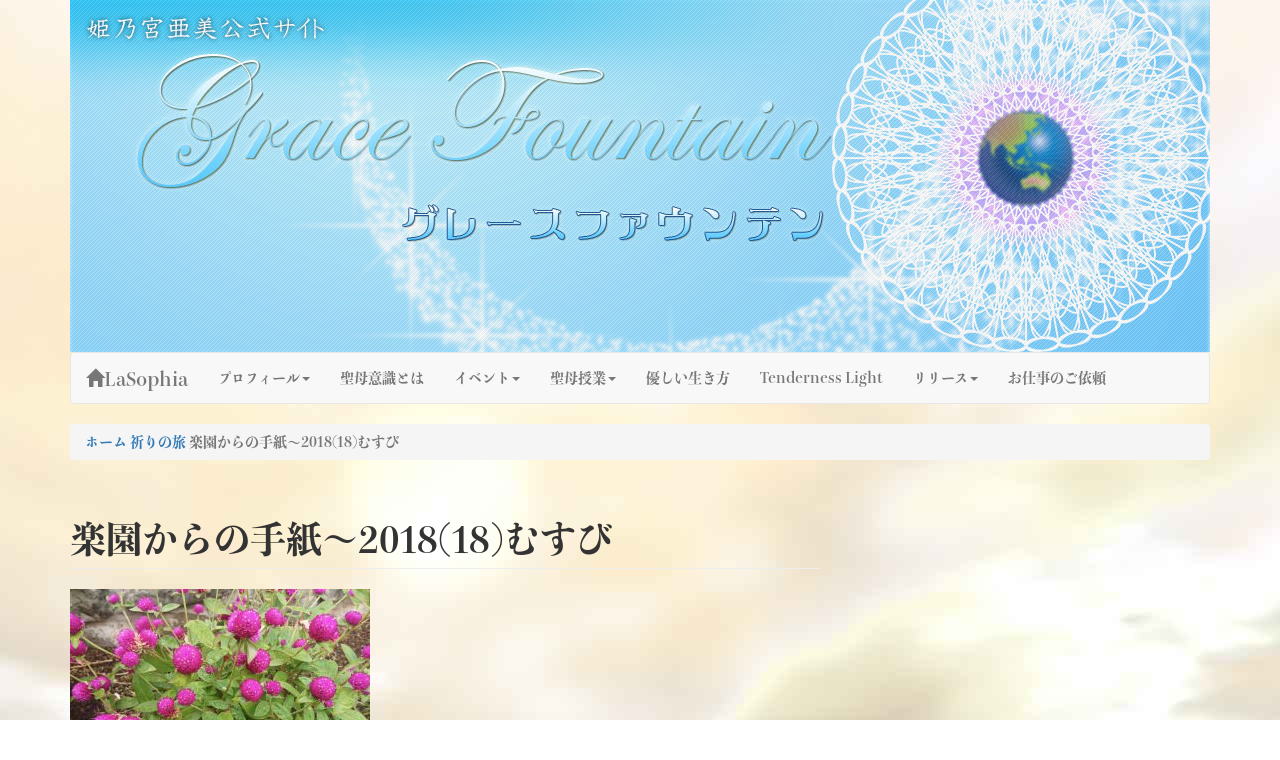

--- FILE ---
content_type: text/html; charset=UTF-8
request_url: https://la-sophia.jp/tenderness-light/%E6%A5%BD%E5%9C%92%E3%81%8B%E3%82%89%E3%81%AE%E6%89%8B%E7%B4%99%EF%BD%9E201818%E3%82%80%E3%81%99%E3%81%B3.html
body_size: 11090
content:
<!DOCTYPE html>
<html lang="ja" class="no-js">
<head>
	<meta charset="UTF-8">
	<meta name="viewport" content="width=device-width, initial-scale=1">
	<script>(function(html){html.className = html.className.replace(/\bno-js\b/,'js')})(document.documentElement);</script>
<title>楽園からの手紙～2018(18)むすび &#8211; 姫乃宮亜美公式サイト～Grace Fountain～</title>
<meta name='robots' content='max-image-preview:large' />
<link rel='dns-prefetch' href='//maps.googleapis.com' />
<link rel="alternate" type="application/rss+xml" title="姫乃宮亜美公式サイト～Grace Fountain～ &raquo; フィード" href="https://la-sophia.jp/feed/" />
<link rel="alternate" type="application/rss+xml" title="姫乃宮亜美公式サイト～Grace Fountain～ &raquo; コメントフィード" href="https://la-sophia.jp/comments/feed/" />
<link rel="alternate" type="application/rss+xml" title="姫乃宮亜美公式サイト～Grace Fountain～ &raquo; 楽園からの手紙～2018(18)むすび のコメントのフィード" href="https://la-sophia.jp/tenderness-light/%e6%a5%bd%e5%9c%92%e3%81%8b%e3%82%89%e3%81%ae%e6%89%8b%e7%b4%99%ef%bd%9e201818%e3%82%80%e3%81%99%e3%81%b3.html/feed" />
<style id='wp-emoji-styles-inline-css' type='text/css'>

	img.wp-smiley, img.emoji {
		display: inline !important;
		border: none !important;
		box-shadow: none !important;
		height: 1em !important;
		width: 1em !important;
		margin: 0 0.07em !important;
		vertical-align: -0.1em !important;
		background: none !important;
		padding: 0 !important;
	}
/*# sourceURL=wp-emoji-styles-inline-css */
</style>
<style id='wp-block-library-inline-css' type='text/css'>
:root{--wp-block-synced-color:#7a00df;--wp-block-synced-color--rgb:122,0,223;--wp-bound-block-color:var(--wp-block-synced-color);--wp-editor-canvas-background:#ddd;--wp-admin-theme-color:#007cba;--wp-admin-theme-color--rgb:0,124,186;--wp-admin-theme-color-darker-10:#006ba1;--wp-admin-theme-color-darker-10--rgb:0,107,160.5;--wp-admin-theme-color-darker-20:#005a87;--wp-admin-theme-color-darker-20--rgb:0,90,135;--wp-admin-border-width-focus:2px}@media (min-resolution:192dpi){:root{--wp-admin-border-width-focus:1.5px}}.wp-element-button{cursor:pointer}:root .has-very-light-gray-background-color{background-color:#eee}:root .has-very-dark-gray-background-color{background-color:#313131}:root .has-very-light-gray-color{color:#eee}:root .has-very-dark-gray-color{color:#313131}:root .has-vivid-green-cyan-to-vivid-cyan-blue-gradient-background{background:linear-gradient(135deg,#00d084,#0693e3)}:root .has-purple-crush-gradient-background{background:linear-gradient(135deg,#34e2e4,#4721fb 50%,#ab1dfe)}:root .has-hazy-dawn-gradient-background{background:linear-gradient(135deg,#faaca8,#dad0ec)}:root .has-subdued-olive-gradient-background{background:linear-gradient(135deg,#fafae1,#67a671)}:root .has-atomic-cream-gradient-background{background:linear-gradient(135deg,#fdd79a,#004a59)}:root .has-nightshade-gradient-background{background:linear-gradient(135deg,#330968,#31cdcf)}:root .has-midnight-gradient-background{background:linear-gradient(135deg,#020381,#2874fc)}:root{--wp--preset--font-size--normal:16px;--wp--preset--font-size--huge:42px}.has-regular-font-size{font-size:1em}.has-larger-font-size{font-size:2.625em}.has-normal-font-size{font-size:var(--wp--preset--font-size--normal)}.has-huge-font-size{font-size:var(--wp--preset--font-size--huge)}.has-text-align-center{text-align:center}.has-text-align-left{text-align:left}.has-text-align-right{text-align:right}.has-fit-text{white-space:nowrap!important}#end-resizable-editor-section{display:none}.aligncenter{clear:both}.items-justified-left{justify-content:flex-start}.items-justified-center{justify-content:center}.items-justified-right{justify-content:flex-end}.items-justified-space-between{justify-content:space-between}.screen-reader-text{border:0;clip-path:inset(50%);height:1px;margin:-1px;overflow:hidden;padding:0;position:absolute;width:1px;word-wrap:normal!important}.screen-reader-text:focus{background-color:#ddd;clip-path:none;color:#444;display:block;font-size:1em;height:auto;left:5px;line-height:normal;padding:15px 23px 14px;text-decoration:none;top:5px;width:auto;z-index:100000}html :where(.has-border-color){border-style:solid}html :where([style*=border-top-color]){border-top-style:solid}html :where([style*=border-right-color]){border-right-style:solid}html :where([style*=border-bottom-color]){border-bottom-style:solid}html :where([style*=border-left-color]){border-left-style:solid}html :where([style*=border-width]){border-style:solid}html :where([style*=border-top-width]){border-top-style:solid}html :where([style*=border-right-width]){border-right-style:solid}html :where([style*=border-bottom-width]){border-bottom-style:solid}html :where([style*=border-left-width]){border-left-style:solid}html :where(img[class*=wp-image-]){height:auto;max-width:100%}:where(figure){margin:0 0 1em}html :where(.is-position-sticky){--wp-admin--admin-bar--position-offset:var(--wp-admin--admin-bar--height,0px)}@media screen and (max-width:600px){html :where(.is-position-sticky){--wp-admin--admin-bar--position-offset:0px}}

/*# sourceURL=wp-block-library-inline-css */
</style><style id='global-styles-inline-css' type='text/css'>
:root{--wp--preset--aspect-ratio--square: 1;--wp--preset--aspect-ratio--4-3: 4/3;--wp--preset--aspect-ratio--3-4: 3/4;--wp--preset--aspect-ratio--3-2: 3/2;--wp--preset--aspect-ratio--2-3: 2/3;--wp--preset--aspect-ratio--16-9: 16/9;--wp--preset--aspect-ratio--9-16: 9/16;--wp--preset--color--black: #000000;--wp--preset--color--cyan-bluish-gray: #abb8c3;--wp--preset--color--white: #ffffff;--wp--preset--color--pale-pink: #f78da7;--wp--preset--color--vivid-red: #cf2e2e;--wp--preset--color--luminous-vivid-orange: #ff6900;--wp--preset--color--luminous-vivid-amber: #fcb900;--wp--preset--color--light-green-cyan: #7bdcb5;--wp--preset--color--vivid-green-cyan: #00d084;--wp--preset--color--pale-cyan-blue: #8ed1fc;--wp--preset--color--vivid-cyan-blue: #0693e3;--wp--preset--color--vivid-purple: #9b51e0;--wp--preset--gradient--vivid-cyan-blue-to-vivid-purple: linear-gradient(135deg,rgb(6,147,227) 0%,rgb(155,81,224) 100%);--wp--preset--gradient--light-green-cyan-to-vivid-green-cyan: linear-gradient(135deg,rgb(122,220,180) 0%,rgb(0,208,130) 100%);--wp--preset--gradient--luminous-vivid-amber-to-luminous-vivid-orange: linear-gradient(135deg,rgb(252,185,0) 0%,rgb(255,105,0) 100%);--wp--preset--gradient--luminous-vivid-orange-to-vivid-red: linear-gradient(135deg,rgb(255,105,0) 0%,rgb(207,46,46) 100%);--wp--preset--gradient--very-light-gray-to-cyan-bluish-gray: linear-gradient(135deg,rgb(238,238,238) 0%,rgb(169,184,195) 100%);--wp--preset--gradient--cool-to-warm-spectrum: linear-gradient(135deg,rgb(74,234,220) 0%,rgb(151,120,209) 20%,rgb(207,42,186) 40%,rgb(238,44,130) 60%,rgb(251,105,98) 80%,rgb(254,248,76) 100%);--wp--preset--gradient--blush-light-purple: linear-gradient(135deg,rgb(255,206,236) 0%,rgb(152,150,240) 100%);--wp--preset--gradient--blush-bordeaux: linear-gradient(135deg,rgb(254,205,165) 0%,rgb(254,45,45) 50%,rgb(107,0,62) 100%);--wp--preset--gradient--luminous-dusk: linear-gradient(135deg,rgb(255,203,112) 0%,rgb(199,81,192) 50%,rgb(65,88,208) 100%);--wp--preset--gradient--pale-ocean: linear-gradient(135deg,rgb(255,245,203) 0%,rgb(182,227,212) 50%,rgb(51,167,181) 100%);--wp--preset--gradient--electric-grass: linear-gradient(135deg,rgb(202,248,128) 0%,rgb(113,206,126) 100%);--wp--preset--gradient--midnight: linear-gradient(135deg,rgb(2,3,129) 0%,rgb(40,116,252) 100%);--wp--preset--font-size--small: 13px;--wp--preset--font-size--medium: 20px;--wp--preset--font-size--large: 36px;--wp--preset--font-size--x-large: 42px;--wp--preset--spacing--20: 0.44rem;--wp--preset--spacing--30: 0.67rem;--wp--preset--spacing--40: 1rem;--wp--preset--spacing--50: 1.5rem;--wp--preset--spacing--60: 2.25rem;--wp--preset--spacing--70: 3.38rem;--wp--preset--spacing--80: 5.06rem;--wp--preset--shadow--natural: 6px 6px 9px rgba(0, 0, 0, 0.2);--wp--preset--shadow--deep: 12px 12px 50px rgba(0, 0, 0, 0.4);--wp--preset--shadow--sharp: 6px 6px 0px rgba(0, 0, 0, 0.2);--wp--preset--shadow--outlined: 6px 6px 0px -3px rgb(255, 255, 255), 6px 6px rgb(0, 0, 0);--wp--preset--shadow--crisp: 6px 6px 0px rgb(0, 0, 0);}:where(.is-layout-flex){gap: 0.5em;}:where(.is-layout-grid){gap: 0.5em;}body .is-layout-flex{display: flex;}.is-layout-flex{flex-wrap: wrap;align-items: center;}.is-layout-flex > :is(*, div){margin: 0;}body .is-layout-grid{display: grid;}.is-layout-grid > :is(*, div){margin: 0;}:where(.wp-block-columns.is-layout-flex){gap: 2em;}:where(.wp-block-columns.is-layout-grid){gap: 2em;}:where(.wp-block-post-template.is-layout-flex){gap: 1.25em;}:where(.wp-block-post-template.is-layout-grid){gap: 1.25em;}.has-black-color{color: var(--wp--preset--color--black) !important;}.has-cyan-bluish-gray-color{color: var(--wp--preset--color--cyan-bluish-gray) !important;}.has-white-color{color: var(--wp--preset--color--white) !important;}.has-pale-pink-color{color: var(--wp--preset--color--pale-pink) !important;}.has-vivid-red-color{color: var(--wp--preset--color--vivid-red) !important;}.has-luminous-vivid-orange-color{color: var(--wp--preset--color--luminous-vivid-orange) !important;}.has-luminous-vivid-amber-color{color: var(--wp--preset--color--luminous-vivid-amber) !important;}.has-light-green-cyan-color{color: var(--wp--preset--color--light-green-cyan) !important;}.has-vivid-green-cyan-color{color: var(--wp--preset--color--vivid-green-cyan) !important;}.has-pale-cyan-blue-color{color: var(--wp--preset--color--pale-cyan-blue) !important;}.has-vivid-cyan-blue-color{color: var(--wp--preset--color--vivid-cyan-blue) !important;}.has-vivid-purple-color{color: var(--wp--preset--color--vivid-purple) !important;}.has-black-background-color{background-color: var(--wp--preset--color--black) !important;}.has-cyan-bluish-gray-background-color{background-color: var(--wp--preset--color--cyan-bluish-gray) !important;}.has-white-background-color{background-color: var(--wp--preset--color--white) !important;}.has-pale-pink-background-color{background-color: var(--wp--preset--color--pale-pink) !important;}.has-vivid-red-background-color{background-color: var(--wp--preset--color--vivid-red) !important;}.has-luminous-vivid-orange-background-color{background-color: var(--wp--preset--color--luminous-vivid-orange) !important;}.has-luminous-vivid-amber-background-color{background-color: var(--wp--preset--color--luminous-vivid-amber) !important;}.has-light-green-cyan-background-color{background-color: var(--wp--preset--color--light-green-cyan) !important;}.has-vivid-green-cyan-background-color{background-color: var(--wp--preset--color--vivid-green-cyan) !important;}.has-pale-cyan-blue-background-color{background-color: var(--wp--preset--color--pale-cyan-blue) !important;}.has-vivid-cyan-blue-background-color{background-color: var(--wp--preset--color--vivid-cyan-blue) !important;}.has-vivid-purple-background-color{background-color: var(--wp--preset--color--vivid-purple) !important;}.has-black-border-color{border-color: var(--wp--preset--color--black) !important;}.has-cyan-bluish-gray-border-color{border-color: var(--wp--preset--color--cyan-bluish-gray) !important;}.has-white-border-color{border-color: var(--wp--preset--color--white) !important;}.has-pale-pink-border-color{border-color: var(--wp--preset--color--pale-pink) !important;}.has-vivid-red-border-color{border-color: var(--wp--preset--color--vivid-red) !important;}.has-luminous-vivid-orange-border-color{border-color: var(--wp--preset--color--luminous-vivid-orange) !important;}.has-luminous-vivid-amber-border-color{border-color: var(--wp--preset--color--luminous-vivid-amber) !important;}.has-light-green-cyan-border-color{border-color: var(--wp--preset--color--light-green-cyan) !important;}.has-vivid-green-cyan-border-color{border-color: var(--wp--preset--color--vivid-green-cyan) !important;}.has-pale-cyan-blue-border-color{border-color: var(--wp--preset--color--pale-cyan-blue) !important;}.has-vivid-cyan-blue-border-color{border-color: var(--wp--preset--color--vivid-cyan-blue) !important;}.has-vivid-purple-border-color{border-color: var(--wp--preset--color--vivid-purple) !important;}.has-vivid-cyan-blue-to-vivid-purple-gradient-background{background: var(--wp--preset--gradient--vivid-cyan-blue-to-vivid-purple) !important;}.has-light-green-cyan-to-vivid-green-cyan-gradient-background{background: var(--wp--preset--gradient--light-green-cyan-to-vivid-green-cyan) !important;}.has-luminous-vivid-amber-to-luminous-vivid-orange-gradient-background{background: var(--wp--preset--gradient--luminous-vivid-amber-to-luminous-vivid-orange) !important;}.has-luminous-vivid-orange-to-vivid-red-gradient-background{background: var(--wp--preset--gradient--luminous-vivid-orange-to-vivid-red) !important;}.has-very-light-gray-to-cyan-bluish-gray-gradient-background{background: var(--wp--preset--gradient--very-light-gray-to-cyan-bluish-gray) !important;}.has-cool-to-warm-spectrum-gradient-background{background: var(--wp--preset--gradient--cool-to-warm-spectrum) !important;}.has-blush-light-purple-gradient-background{background: var(--wp--preset--gradient--blush-light-purple) !important;}.has-blush-bordeaux-gradient-background{background: var(--wp--preset--gradient--blush-bordeaux) !important;}.has-luminous-dusk-gradient-background{background: var(--wp--preset--gradient--luminous-dusk) !important;}.has-pale-ocean-gradient-background{background: var(--wp--preset--gradient--pale-ocean) !important;}.has-electric-grass-gradient-background{background: var(--wp--preset--gradient--electric-grass) !important;}.has-midnight-gradient-background{background: var(--wp--preset--gradient--midnight) !important;}.has-small-font-size{font-size: var(--wp--preset--font-size--small) !important;}.has-medium-font-size{font-size: var(--wp--preset--font-size--medium) !important;}.has-large-font-size{font-size: var(--wp--preset--font-size--large) !important;}.has-x-large-font-size{font-size: var(--wp--preset--font-size--x-large) !important;}
/*# sourceURL=global-styles-inline-css */
</style>

<style id='classic-theme-styles-inline-css' type='text/css'>
/*! This file is auto-generated */
.wp-block-button__link{color:#fff;background-color:#32373c;border-radius:9999px;box-shadow:none;text-decoration:none;padding:calc(.667em + 2px) calc(1.333em + 2px);font-size:1.125em}.wp-block-file__button{background:#32373c;color:#fff;text-decoration:none}
/*# sourceURL=/wp-includes/css/classic-themes.min.css */
</style>
<link rel='stylesheet' id='lasophia-style-css' href='https://la-sophia.jp/wp-content/themes/la-sophia/style.css?ver=6.9' type='text/css' media='all' />
<link rel='stylesheet' id='lasophia-custom-style-css' href='https://la-sophia.jp/wp-content/themes/la-sophia/lasophia.css?ver=6.9' type='text/css' media='all' />
<link rel='stylesheet' id='lightbox-style-css' href='https://la-sophia.jp/wp-content/themes/la-sophia/css/lightbox.css?ver=6.9' type='text/css' media='all' />
<script type="text/javascript" src="https://maps.googleapis.com/maps/api/js?key=AIzaSyBHGmaOufVDXbTi5DkT8bQ0XD41RDh7DBM&amp;ver=6.9" id="google_maps_script-js"></script>
<script type="text/javascript" src="https://ajax.googleapis.com/ajax/libs/jquery/2.2.2/jquery.min.js?ver=2.2.2" id="jquery-js"></script>
<script type="text/javascript" src="https://la-sophia.jp/wp-content/themes/la-sophia/js/bootstrap.js?ver=3.3.5" id="bootstrap-js"></script>
<script type="text/javascript" src="https://la-sophia.jp/wp-content/themes/la-sophia/js/lightbox.js?ver=2.8.2" id="lightbox-script-js"></script>
<link rel="EditURI" type="application/rsd+xml" title="RSD" href="https://la-sophia.jp/xmlrpc.php?rsd" />
<meta name="generator" content="WordPress 6.9" />
<link rel="canonical" href="https://la-sophia.jp/tenderness-light/%e6%a5%bd%e5%9c%92%e3%81%8b%e3%82%89%e3%81%ae%e6%89%8b%e7%b4%99%ef%bd%9e201818%e3%82%80%e3%81%99%e3%81%b3.html" />
<link rel='shortlink' href='https://la-sophia.jp/?p=11561' />
<script>
  (function(i,s,o,g,r,a,m){i['GoogleAnalyticsObject']=r;i[r]=i[r]||function(){
  (i[r].q=i[r].q||[]).push(arguments)},i[r].l=1*new Date();a=s.createElement(o),
  m=s.getElementsByTagName(o)[0];a.async=1;a.src=g;m.parentNode.insertBefore(a,m)
  })(window,document,'script','https://www.google-analytics.com/analytics.js','ga');

  ga('create', 'UA-80527641-1', 'auto');
  ga('send', 'pageview');

</script><script>
  (function(d) {
    var config = {
      kitId: 'ltc7sqm',
      scriptTimeout: 3000,
      async: true
    },
    h=d.documentElement,t=setTimeout(function(){h.className=h.className.replace(/\bwf-loading\b/g,"")+" wf-inactive";},config.scriptTimeout),tk=d.createElement("script"),f=false,s=d.getElementsByTagName("script")[0],a;h.className+=" wf-loading";tk.src='https://use.typekit.net/'+config.kitId+'.js';tk.async=true;tk.onload=tk.onreadystatechange=function(){a=this.readyState;if(f||a&&a!="complete"&&a!="loaded")return;f=true;clearTimeout(t);try{Typekit.load(config)}catch(e){}};s.parentNode.insertBefore(tk,s)
  })(document);
</script>	<style type="text/css" id="delion-header-css">
		.site-branding {
			margin: 0 auto 0 0;
		}

		.site-branding .site-title,
		.site-description {
			clip: rect(1px, 1px, 1px, 1px);
			position: absolute;
		}
	</style>
	<style type="text/css" id="custom-background-css">
body.custom-background { background-image: url("https://www.la-sophia.jp/wp-content/uploads/bg-img.jpg"); background-position: left top; background-size: auto; background-repeat: repeat; background-attachment: scroll; }
</style>
	</head>
<body class="wp-singular post-template-default single single-post postid-11561 single-format-standard custom-background wp-theme-la-sophia custom-background-image group-blog no-sidebar">
		<a class="skip-link sr-only" href="#content">Skip to content</a>
	<header id="masthead" class="site-header container" role="banner">
		<div class="site-header-main">
			<div class="site-branding">
									<p class="site-title"><a href="https://la-sophia.jp/" rel="home">姫乃宮亜美公式サイト～Grace Fountain～</a></p>
									<p class="site-description">グレースファウンテン</p>
							</div><!-- .site-branding -->
											<style>
				.header-image {
					background-image: url(https://www.la-sophia.jp/wp-content/uploads/header-image-4.jpg);
					background-size: contain;
				}
				</style>
				<div class="header-image">
					<a href="https://la-sophia.jp/" rel="home">
						<img src="https://www.la-sophia.jp/wp-content/uploads/header-image-4.jpg" srcset="https://la-sophia.jp/wp-content/uploads/header-image-4-300x93.jpg 300w, https://la-sophia.jp/wp-content/uploads/header-image-4-1024x316.jpg 1024w, https://la-sophia.jp/wp-content/uploads/header-image-4-150x46.jpg 150w, https://la-sophia.jp/wp-content/uploads/header-image-4.jpg 1140w" sizes="(max-width: 709px) 85vw, (max-width: 909px) 81vw, (max-width: 1362px) 88vw, 1200px" alt="姫乃宮亜美公式サイト～Grace Fountain～">
					</a>
				</div><!-- .header-image -->
						<nav class="navbar navbar-default">
					<div class="navbar-header">
						<button id="menu-toggle" class="navbar-toggle collapsed" data-toggle="collapse" data-target="#main-navbar-collapse" aria-expanded="false"><span class="sr-only">TMenu</span>
							<div class="text-center">
							<span>MENU</span>
							<span class="icon-bar"></span>
							<span class="icon-bar"></span>
							<span class="icon-bar"></span>
							</div>
						</button>
						<a class="navbar-brand" href="/"><span class="glyphicon glyphicon-home"></span>LaSophia</a>
					</div>
					<div id="main-navbar-collapse" class="collapse navbar-collapse"><ul id="menu-primary" class="nav navbar-nav"><li id="menu-item-44" class="menu-item menu-item-type-post_type menu-item-object-page dropdown menu-item-44"><a href="https://la-sophia.jp/profile/" class="dropdown-toggle" data-toggle="dropdown" role="button" aria-haspopup="true" aria-expanded="false">プロフィール<span class="caret"></span></a>
<ul class="dropdown-menu">
	<li id="menu-item-335" class="menu-item menu-item-type-post_type menu-item-object-page menu-item-335"><a href="https://la-sophia.jp/profile/%e3%83%97%e3%83%ad%e3%83%95%e3%82%a3%e3%83%bc%e3%83%ab%e3%82%b9%e3%83%88%e3%83%bc%e3%83%aa%e3%83%bc/">姫乃宮亜美と聖母意識</a></li>
	<li id="menu-item-334" class="menu-item menu-item-type-post_type menu-item-object-page menu-item-334"><a href="https://la-sophia.jp/profile/%e8%81%96%e6%af%8d%e3%81%ae%e3%83%81%e3%83%a3%e3%83%8d%e3%83%ab/">聖母のチャネル</a></li>
	<li id="menu-item-378" class="menu-item menu-item-type-post_type menu-item-object-page menu-item-378"><a href="https://la-sophia.jp/profile/%e3%83%af%e3%83%b3%e3%83%8d%e3%82%b9%e3%81%8b%e3%82%89%e5%ba%83%e3%81%8c%e3%82%8b%e6%89%89/">ワンネスから広がる扉</a></li>
	<li id="menu-item-333" class="menu-item menu-item-type-post_type menu-item-object-page menu-item-333"><a href="https://la-sophia.jp/profile/%e5%a7%ab%e4%b9%83%e5%ae%ae%e4%ba%9c%e7%be%8e%e3%81%ae%e6%b4%bb%e5%8b%95/">姫乃宮亜美の活動</a></li>
</ul>
</li>
<li id="menu-item-291" class="menu-item menu-item-type-post_type menu-item-object-page menu-item-291"><a href="https://la-sophia.jp/madonna-minds/">聖母意識とは</a></li>
<li id="menu-item-16" class="menu-item menu-item-type-custom menu-item-object-custom dropdown menu-item-16"><a href="/events/" class="dropdown-toggle" data-toggle="dropdown" role="button" aria-haspopup="true" aria-expanded="false">イベント<span class="caret"></span></a>
<ul class="dropdown-menu">
	<li id="menu-item-215" class="menu-item menu-item-type-custom menu-item-object-custom menu-item-215"><a href="/events/">すべてのイベント</a></li>
	<li id="menu-item-182" class="menu-item menu-item-type-taxonomy menu-item-object-tax-eventskind menu-item-182"><a href="https://la-sophia.jp/events/event_grace/">グレースファウンテントーク会</a></li>
	<li id="menu-item-343" class="menu-item menu-item-type-taxonomy menu-item-object-tax-eventskind menu-item-343"><a href="https://la-sophia.jp/events/special-events/">スペシャルイベント</a></li>
	<li id="menu-item-339" class="menu-item menu-item-type-taxonomy menu-item-object-tax-eventskind menu-item-339"><a href="https://la-sophia.jp/events/seminar/">セミナー</a></li>
	<li id="menu-item-9682" class="menu-item menu-item-type-taxonomy menu-item-object-tax-eventskind menu-item-9682"><a href="https://la-sophia.jp/events/rising_wave/">ライジングウェーブ</a></li>
	<li id="menu-item-9681" class="menu-item menu-item-type-taxonomy menu-item-object-tax-eventskind menu-item-9681"><a href="https://la-sophia.jp/events/requested-event/">外イベント</a></li>
</ul>
</li>
<li id="menu-item-24" class="menu-item menu-item-type-custom menu-item-object-custom dropdown menu-item-24"><a href="/madonna-lessons/" class="dropdown-toggle" data-toggle="dropdown" role="button" aria-haspopup="true" aria-expanded="false">聖母授業<span class="caret"></span></a>
<ul class="dropdown-menu">
	<li id="menu-item-216" class="menu-item menu-item-type-custom menu-item-object-custom menu-item-216"><a href="/madonna-lessons/">すべての聖母授業</a></li>
	<li id="menu-item-199" class="menu-item menu-item-type-taxonomy menu-item-object-tax-madonna-lessonskind menu-item-199"><a href="https://la-sophia.jp/madonna-lessons/basic-lesson/">ベーシック（基礎）</a></li>
	<li id="menu-item-198" class="menu-item menu-item-type-taxonomy menu-item-object-tax-madonna-lessonskind menu-item-198"><a href="https://la-sophia.jp/madonna-lessons/advance/">ミルキーウェイセミナー</a></li>
	<li id="menu-item-340" class="menu-item menu-item-type-taxonomy menu-item-object-tax-madonna-lessonskind menu-item-340"><a href="https://la-sophia.jp/madonna-lessons/special/">スペシャル 聖母授業</a></li>
</ul>
</li>
<li id="menu-item-38" class="menu-item menu-item-type-custom menu-item-object-custom menu-item-38"><a>優しい生き方</a></li>
<li id="menu-item-443" class="menu-item menu-item-type-custom menu-item-object-custom menu-item-443"><a href="/tenderness-light/">Tenderness Light</a></li>
<li id="menu-item-19" class="menu-item menu-item-type-custom menu-item-object-custom dropdown menu-item-19"><a href="/publications/" class="dropdown-toggle" data-toggle="dropdown" role="button" aria-haspopup="true" aria-expanded="false">リリース<span class="caret"></span></a>
<ul class="dropdown-menu">
	<li id="menu-item-55" class="menu-item menu-item-type-custom menu-item-object-custom menu-item-55"><a href="/publications/">すべてのリリース</a></li>
	<li id="menu-item-20" class="menu-item menu-item-type-custom menu-item-object-custom menu-item-20"><a href="/publications/book/">BOOK</a></li>
	<li id="menu-item-188" class="menu-item menu-item-type-taxonomy menu-item-object-tax-publications-media menu-item-188"><a href="https://la-sophia.jp/publications/online/">オンライン</a></li>
	<li id="menu-item-21" class="menu-item menu-item-type-custom menu-item-object-custom menu-item-21"><a href="/publications/dvd/">DVD</a></li>
	<li id="menu-item-54" class="menu-item menu-item-type-custom menu-item-object-custom menu-item-54"><a href="/publications/cd/">CD</a></li>
</ul>
</li>
<li id="menu-item-47" class="menu-item menu-item-type-post_type menu-item-object-page menu-item-47"><a href="https://la-sophia.jp/offer/">お仕事のご依頼</a></li>
</ul></div>			</nav>
		</div>
	</header>
	<div class="container">
		<div class="row">
			<div class="col-md-12"><ol class="breadcrumb"><li><a href="https://la-sophia.jp">ホーム</a></li>  <a href="https://la-sophia.jp/tenderness-light/category/%e7%a5%88%e3%82%8a%e3%81%ae%e6%97%85/">祈りの旅</a>  <li class="active">楽園からの手紙～2018(18)むすび</li></ol></div>
		</div>
	</div>	
	<div class="content-container">
		<div class="container"><div class="row">
	<div class="col-md-8">
		<main role="main">
			<header class="page-header-TendernessLight"><h1 class="page-header">楽園からの手紙～2018(18)むすび</h1>				</header>
				<p><img fetchpriority="high" decoding="async" class="alignnone size-medium wp-image-11125" src="https://www.la-sophia.jp/wp-content/uploads/20180625_081845-300x169.jpg" alt="" width="300" height="169" srcset="https://la-sophia.jp/wp-content/uploads/20180625_081845-300x169.jpg 300w, https://la-sophia.jp/wp-content/uploads/20180625_081845-1024x576.jpg 1024w, https://la-sophia.jp/wp-content/uploads/20180625_081845-150x84.jpg 150w" sizes="(max-width: 300px) 100vw, 300px" /></p>
<p>&nbsp;</p>
<p>&nbsp;</p>
<p>&nbsp;</p>
<p>&nbsp;</p>
<p>楽園からの招待は、私にたくさんの気付きをもたらしてくれました。</p>
<p>&nbsp;</p>
<p>&nbsp;</p>
<p>&nbsp;</p>
<p>たくさんの癒しと解放も、</p>
<p>記憶の中に埋もれ、失っていた希望も、私の手の中に戻してくれました。</p>
<p>&nbsp;</p>
<p>&nbsp;</p>
<p>&nbsp;</p>
<p>この旅は私に、本当に望むもの、私を私たらしめているものを、改めて明確にしてくれました。</p>
<p>&nbsp;</p>
<p>&nbsp;</p>
<p>&nbsp;</p>
<p>世界が変わり、地球が変わり、</p>
<p>ありえない事が起こっていく時代に、</p>
<p>&nbsp;</p>
<p>&nbsp;</p>
<p>&nbsp;</p>
<p>だからこそ、逆に今まではありえなかった幸せな世界を、私達は本当に興していけるのだと、深い希望が甦った旅でした。</p>
<p>&nbsp;</p>
<p>&nbsp;</p>
<p>&nbsp;</p>
<p>実は、このハワイの旅の中で、</p>
<p>「日本人の方ですか？日本語が聞こえたから嬉しくなって声をかけてしまいました。」と、にこにこお声をかけて下さった、マウイのお店で働いておられた日本人の女性と出会いました。</p>
<p>&nbsp;</p>
<p>&nbsp;</p>
<p>&nbsp;</p>
<p>実はその女性が、私にすごく大事なシンクロニシティをもたらしたのです。</p>
<p>&nbsp;</p>
<p>&nbsp;</p>
<p>&nbsp;</p>
<p>シンクロニシティに慣れている私でも、目をみひらいて、立ち尽くす程のシンクロニシティでしたが、</p>
<p>&nbsp;</p>
<p>&nbsp;</p>
<p>&nbsp;</p>
<p>その会話を通して、私は自分の心の奥底に流れていた魂のビジョンに気づかされ、</p>
<p>&nbsp;</p>
<p>&nbsp;</p>
<p>&nbsp;</p>
<p>むくむくと、新しい希望、新しい夢が立ち上がってくるのを、感じたのです。</p>
<p>&nbsp;</p>
<p>&nbsp;</p>
<p>&nbsp;</p>
<p>このいのち、これから本当に、一番魂が望むことの為に使いたいという気持ちを甦らせてくれました。</p>
<p>&nbsp;</p>
<p>&nbsp;</p>
<p>&nbsp;</p>
<p>本当に望むことを表そうと、そのビジョンに合わせて、私は仕事を整理し、今までずっとお世話になっていた古い意識につながるいくつかの仕事を、感謝をもって手放す勇気をだして動き出しました。</p>
<p>&nbsp;</p>
<p>&nbsp;</p>
<p>&nbsp;</p>
<p>新たなビジョンが明確になり、</p>
<p>今、本当にふつふつとあたたかい希望がわいて、この人生の幸せにワクワクしております。</p>
<p>&nbsp;</p>
<p>&nbsp;</p>
<p>&nbsp;</p>
<p>自分の魂が芯から望んでいた世界をすべてやり尽くして、前進しようと新たな誓いをたてました。</p>
<p>&nbsp;</p>
<p>&nbsp;</p>
<p>&nbsp;</p>
<p>私の中からも、新たな聖母ビジョンがキラキラこぼれおちるように、生まれてきました。</p>
<p>&nbsp;</p>
<p>&nbsp;</p>
<p>&nbsp;</p>
<p>それをまた心をこめて、</p>
<p>皆様のあたたかいお心に、</p>
<p>世界に、</p>
<p>宇宙に、</p>
<p>&nbsp;</p>
<p>&nbsp;</p>
<p>&nbsp;</p>
<p>あたたかく震わせて、伝え続けようと、胸が希望でふくらんでいます。</p>
<p>&nbsp;</p>
<p>&nbsp;</p>
<p>&nbsp;</p>
<p>&nbsp;</p>
<p>&nbsp;</p>
<p>ハワイから戻り、そんな希望でわくわくしていたのです。</p>
<p>&nbsp;</p>
<p>&nbsp;</p>
<p>ハワイからのトランクを空にしてお片付けしていた矢先、</p>
<p>&nbsp;</p>
<p>&nbsp;</p>
<p>&nbsp;</p>
<p>&nbsp;</p>
<p>ハワイ帰りで、まだ楽園の声も、マダムペレの祈りも、クジラたちの声も、まだ新鮮に胸にこだましているその時、</p>
<p>&nbsp;</p>
<p>&nbsp;</p>
<p>&nbsp;</p>
<p>日本で、こんなニュースが流れました。</p>
<p>&nbsp;</p>
<p>&nbsp;</p>
<p>&nbsp;</p>
<p>&nbsp;</p>
<p><span style="font-weight: 400;">【東京湾にクジラが出現し、大ジャンプを繰り広げました。】と。</span></p>
<p>&nbsp;</p>
<p>&nbsp;</p>
<p>&nbsp;</p>
<p>&nbsp;</p>
<p>&nbsp;</p>
<p><img decoding="async" class="alignnone size-medium wp-image-11161" src="https://www.la-sophia.jp/wp-content/uploads/20180625_083501-300x169.jpg" alt="" width="300" height="169" srcset="https://la-sophia.jp/wp-content/uploads/20180625_083501-300x169.jpg 300w, https://la-sophia.jp/wp-content/uploads/20180625_083501-1024x576.jpg 1024w, https://la-sophia.jp/wp-content/uploads/20180625_083501-150x84.jpg 150w" sizes="(max-width: 300px) 100vw, 300px" /></p>
<p>&nbsp;</p>
<p>&nbsp;</p>
<p>&nbsp;</p>
<p>&nbsp;</p>
<p>東京湾にクジラたちが出現。</p>
<p>次々に大ジャンプを繰り広げたと。</p>
<p>&nbsp;</p>
<p>&nbsp;</p>
<p>&nbsp;</p>
<p>テレビでも、「めずらしい！何故東京湾に？」とめずらしい現象としてとりあげられていました。</p>
<p>&nbsp;</p>
<p>&nbsp;</p>
<p>&nbsp;</p>
<p>私は、しまおうとして空になったトランクを閉めた瞬間、耳に飛び込んできたそのニュースに、</p>
<p>&nbsp;</p>
<p>&nbsp;</p>
<p>&nbsp;</p>
<p>しばし、固まってしまいました(笑)</p>
<p>&nbsp;</p>
<p>&nbsp;</p>
<p>&nbsp;</p>
<p>なんだか、楽園からの喜びの使者のような気がして、</p>
<p>&nbsp;</p>
<p>&nbsp;</p>
<p>&nbsp;</p>
<p>愛で胸がいっぱいになり、ちょっぴりほろりとして、胸から感謝の波紋をたくさんたくさん送り出しました。</p>
<p>&nbsp;</p>
<p>&nbsp;</p>
<p>&nbsp;</p>
<p>ありがとうございます。</p>
<p>ありがとうございます。</p>
<p>ありがとうございます。</p>
<p>&nbsp;</p>
<p>&nbsp;</p>
<p>&nbsp;</p>
<p>しあわせです。</p>
<p>&nbsp;</p>
<p>&nbsp;</p>
<p>&nbsp;</p>
<p><img decoding="async" class="alignnone size-medium wp-image-11092" src="https://www.la-sophia.jp/wp-content/uploads/DSC_4691-300x169.jpg" alt="" width="300" height="169" srcset="https://la-sophia.jp/wp-content/uploads/DSC_4691-300x169.jpg 300w, https://la-sophia.jp/wp-content/uploads/DSC_4691-1024x576.jpg 1024w, https://la-sophia.jp/wp-content/uploads/DSC_4691-150x84.jpg 150w" sizes="(max-width: 300px) 100vw, 300px" /></p>
<p>&nbsp;</p>
<p><img loading="lazy" decoding="async" class="alignnone size-medium wp-image-11143" src="https://www.la-sophia.jp/wp-content/uploads/20180625_082722-300x169.jpg" alt="" width="300" height="169" srcset="https://la-sophia.jp/wp-content/uploads/20180625_082722-300x169.jpg 300w, https://la-sophia.jp/wp-content/uploads/20180625_082722-150x84.jpg 150w, https://la-sophia.jp/wp-content/uploads/20180625_082722.jpg 720w" sizes="(max-width: 300px) 100vw, 300px" /></p>
<p>&nbsp;</p>
<p>楽園からの手紙～2018 (完)</p>
<p>&nbsp;</p>
<p>&nbsp;</p>
<p>&nbsp;</p>
			<nav class="pager" role="navigation">				<h2 class="sr-only">投稿ナビゲーション</h2>				<div class="nav-links"><li class="previous"><a href="https://la-sophia.jp/tenderness-light/%e6%a5%bd%e5%9c%92%e3%81%8b%e3%82%89%e3%81%ae%e6%89%8b%e7%b4%99%ef%bd%9e201817%e3%81%99%e3%81%b9%e3%81%a6%e3%81%ae%e4%ba%8b%e3%81%ab%e6%84%8f%e5%91%b3%e3%81%8c%e3%81%82%e3%82%8b.html" rel="prev"><span aria-hidden="true">&larr;</span><span class="sr-only">Previous post:</span> 楽園からの手紙～2018(17)すべての事に意味がある</a></li><li class="next"><a href="https://la-sophia.jp/tenderness-light/%e6%9c%ac%e5%bd%93%e3%81%ae%e8%87%aa%e5%88%86%e3%81%8c%e8%b5%b7%e3%81%93%e3%81%99%e5%84%aa%e3%81%97%e3%81%84%e5%85%89.html" rel="next"><span class="sr-only">Next post:</span>本当の自分が起こす優しい光 <span aria-hidden="true">&rarr;</span></a></li></div>			</nav><img src="/wp-content/uploads/message-bottom-banner-2.jpg" class="img-responsive banner-regal-notice visible-lg-block visible-md-block visible-sm-block"><img src="/img/message-bottom-banner-2-sp.jpg" class="img-responsive banner-regal-notice-sp visible-xs-block">		</main>
	</div>
	<div class="col-md-4">
		
	</div>
</div>

			</div>
		</div>
		<div class="footer-container">	
			<footer class="container">
				
				
								
				<div class="site-info">
										<span class="site-title">Copyright&copy; 2026 <a href="https://la-sophia.jp/" rel="home">姫乃宮亜美公式サイト～Grace Fountain～ </a>All right reserved.</span>
				</div>
			</footer>
		</div>
	<script type="speculationrules">
{"prefetch":[{"source":"document","where":{"and":[{"href_matches":"/*"},{"not":{"href_matches":["/wp-*.php","/wp-admin/*","/wp-content/uploads/*","/wp-content/*","/wp-content/plugins/*","/wp-content/themes/la-sophia/*","/*\\?(.+)"]}},{"not":{"selector_matches":"a[rel~=\"nofollow\"]"}},{"not":{"selector_matches":".no-prefetch, .no-prefetch a"}}]},"eagerness":"conservative"}]}
</script>
<script id="wp-emoji-settings" type="application/json">
{"baseUrl":"https://s.w.org/images/core/emoji/17.0.2/72x72/","ext":".png","svgUrl":"https://s.w.org/images/core/emoji/17.0.2/svg/","svgExt":".svg","source":{"concatemoji":"https://la-sophia.jp/wp-includes/js/wp-emoji-release.min.js?ver=6.9"}}
</script>
<script type="module">
/* <![CDATA[ */
/*! This file is auto-generated */
const a=JSON.parse(document.getElementById("wp-emoji-settings").textContent),o=(window._wpemojiSettings=a,"wpEmojiSettingsSupports"),s=["flag","emoji"];function i(e){try{var t={supportTests:e,timestamp:(new Date).valueOf()};sessionStorage.setItem(o,JSON.stringify(t))}catch(e){}}function c(e,t,n){e.clearRect(0,0,e.canvas.width,e.canvas.height),e.fillText(t,0,0);t=new Uint32Array(e.getImageData(0,0,e.canvas.width,e.canvas.height).data);e.clearRect(0,0,e.canvas.width,e.canvas.height),e.fillText(n,0,0);const a=new Uint32Array(e.getImageData(0,0,e.canvas.width,e.canvas.height).data);return t.every((e,t)=>e===a[t])}function p(e,t){e.clearRect(0,0,e.canvas.width,e.canvas.height),e.fillText(t,0,0);var n=e.getImageData(16,16,1,1);for(let e=0;e<n.data.length;e++)if(0!==n.data[e])return!1;return!0}function u(e,t,n,a){switch(t){case"flag":return n(e,"\ud83c\udff3\ufe0f\u200d\u26a7\ufe0f","\ud83c\udff3\ufe0f\u200b\u26a7\ufe0f")?!1:!n(e,"\ud83c\udde8\ud83c\uddf6","\ud83c\udde8\u200b\ud83c\uddf6")&&!n(e,"\ud83c\udff4\udb40\udc67\udb40\udc62\udb40\udc65\udb40\udc6e\udb40\udc67\udb40\udc7f","\ud83c\udff4\u200b\udb40\udc67\u200b\udb40\udc62\u200b\udb40\udc65\u200b\udb40\udc6e\u200b\udb40\udc67\u200b\udb40\udc7f");case"emoji":return!a(e,"\ud83e\u1fac8")}return!1}function f(e,t,n,a){let r;const o=(r="undefined"!=typeof WorkerGlobalScope&&self instanceof WorkerGlobalScope?new OffscreenCanvas(300,150):document.createElement("canvas")).getContext("2d",{willReadFrequently:!0}),s=(o.textBaseline="top",o.font="600 32px Arial",{});return e.forEach(e=>{s[e]=t(o,e,n,a)}),s}function r(e){var t=document.createElement("script");t.src=e,t.defer=!0,document.head.appendChild(t)}a.supports={everything:!0,everythingExceptFlag:!0},new Promise(t=>{let n=function(){try{var e=JSON.parse(sessionStorage.getItem(o));if("object"==typeof e&&"number"==typeof e.timestamp&&(new Date).valueOf()<e.timestamp+604800&&"object"==typeof e.supportTests)return e.supportTests}catch(e){}return null}();if(!n){if("undefined"!=typeof Worker&&"undefined"!=typeof OffscreenCanvas&&"undefined"!=typeof URL&&URL.createObjectURL&&"undefined"!=typeof Blob)try{var e="postMessage("+f.toString()+"("+[JSON.stringify(s),u.toString(),c.toString(),p.toString()].join(",")+"));",a=new Blob([e],{type:"text/javascript"});const r=new Worker(URL.createObjectURL(a),{name:"wpTestEmojiSupports"});return void(r.onmessage=e=>{i(n=e.data),r.terminate(),t(n)})}catch(e){}i(n=f(s,u,c,p))}t(n)}).then(e=>{for(const n in e)a.supports[n]=e[n],a.supports.everything=a.supports.everything&&a.supports[n],"flag"!==n&&(a.supports.everythingExceptFlag=a.supports.everythingExceptFlag&&a.supports[n]);var t;a.supports.everythingExceptFlag=a.supports.everythingExceptFlag&&!a.supports.flag,a.supports.everything||((t=a.source||{}).concatemoji?r(t.concatemoji):t.wpemoji&&t.twemoji&&(r(t.twemoji),r(t.wpemoji)))});
//# sourceURL=https://la-sophia.jp/wp-includes/js/wp-emoji-loader.min.js
/* ]]> */
</script>
	</body>
</html>
